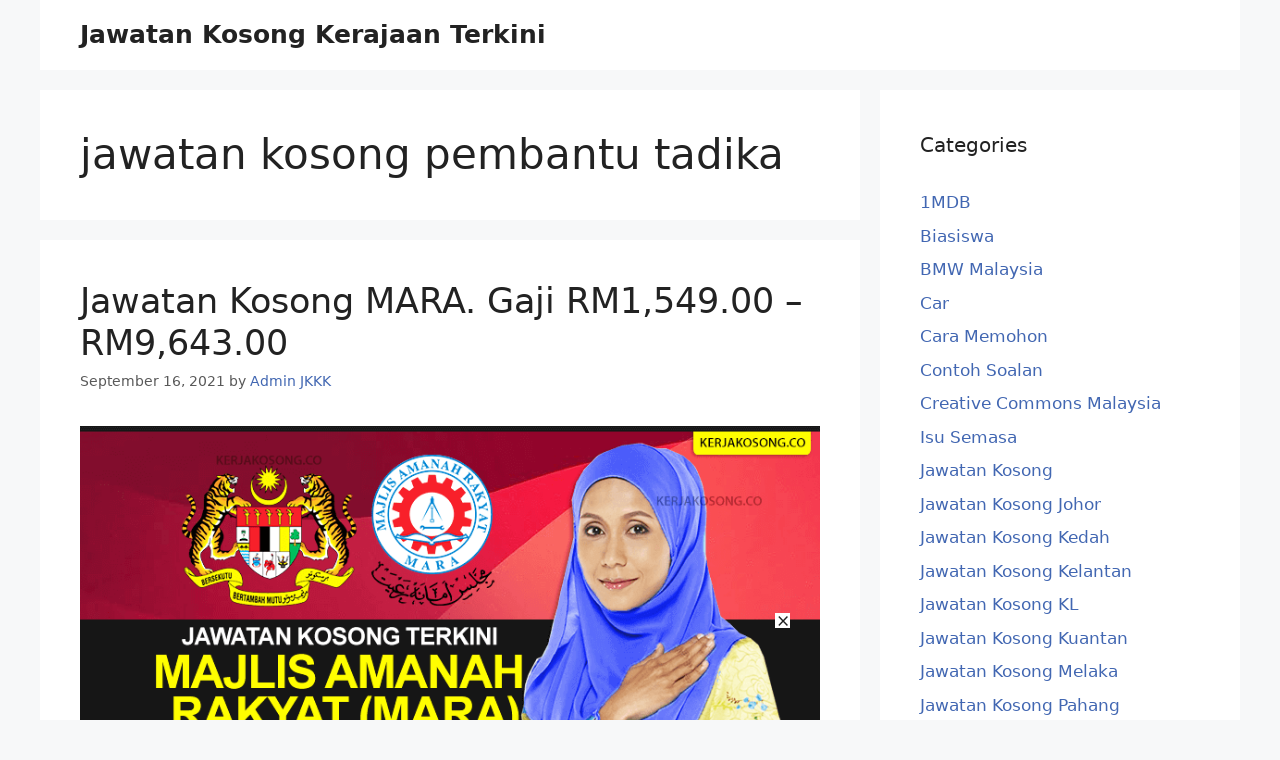

--- FILE ---
content_type: text/html; charset=UTF-8
request_url: https://www.kerjakosong.co/tag/jawatan-kosong-pembantu-tadika/
body_size: 14285
content:
<!DOCTYPE html>
<html lang="en-US">
<head>
	<meta charset="UTF-8">
	<title>jawatan kosong pembantu tadika &#8211; Jawatan Kosong Kerajaan Terkini</title>
<meta name='robots' content='max-image-preview:large' />
<meta property="og:type" content="website">
<meta property="og:title" content="Jawatan Kosong MARA. Gaji RM1,549.00 &#8211; RM9,643.00">
<meta property="og:site_name" content="Jawatan Kosong Kerajaan Terkini">
<meta property="og:description" content="Jawatan Kosong Mara 2021. Majlis Amanah Rakyat (MARA) kini membuka ambilan khas kepada rakyat Malaysia yang berkelayakan serta berkebolehan untuk">
<meta property="og:url" content="https://www.kerjakosong.co/tag/jawatan-kosong-pembantu-tadika">
<meta property="og:locale" content="en_US">
<meta property="og:image" content="https://www.kerjakosong.co/wp-content/uploads/2021/03/jawatan-kosong-mara-terkini-2021-april-1.png">
<meta property="og:image:height" content="418">
<meta property="og:image:width" content="800">
<meta name="twitter:card" content="summary">
<meta name="twitter:url" content="https://www.kerjakosong.co/tag/jawatan-kosong-pembantu-tadika">
<meta name="twitter:title" content="Jawatan Kosong MARA. Gaji RM1,549.00 &#8211; RM9,643.00">
<meta name="twitter:description" content="Jawatan Kosong Mara 2021. Majlis Amanah Rakyat (MARA) kini membuka ambilan khas kepada rakyat Malaysia yang berkelayakan serta berkebolehan untuk">
<meta name="twitter:image:src" content="https://www.kerjakosong.co/wp-content/uploads/2021/03/jawatan-kosong-mara-terkini-2021-april-1.png">
<meta name="twitter:image:width" content="800">
<meta name="twitter:image:height" content="418">
<meta name="twitter:site" content="http://twitter.com">
<meta name="viewport" content="width=device-width, initial-scale=1"><link rel='dns-prefetch' href='//www.googletagmanager.com' />
<link rel='dns-prefetch' href='//www.kerjakosong.co' />
<link rel='dns-prefetch' href='//kerjakosong.co' />
<link rel='dns-prefetch' href='//maps.googleapis.com' />
<link rel='dns-prefetch' href='//maps.gstatic.com' />
<link rel='dns-prefetch' href='//fonts.googleapis.com' />
<link rel='dns-prefetch' href='//fonts.gstatic.com' />
<link rel='dns-prefetch' href='//ajax.googleapis.com' />
<link rel='dns-prefetch' href='//apis.google.com' />
<link rel='dns-prefetch' href='//google-analytics.com' />
<link rel='dns-prefetch' href='//www.google-analytics.com' />
<link rel='dns-prefetch' href='//ssl.google-analytics.com' />
<link rel='dns-prefetch' href='//youtube.com' />
<link rel='dns-prefetch' href='//api.pinterest.com' />
<link rel='dns-prefetch' href='//cdnjs.cloudflare.com' />
<link rel='dns-prefetch' href='//pixel.wp.com' />
<link rel='dns-prefetch' href='//connect.facebook.net' />
<link rel='dns-prefetch' href='//platform.twitter.com' />
<link rel='dns-prefetch' href='//syndication.twitter.com' />
<link rel='dns-prefetch' href='//platform.instagram.com' />
<link rel='dns-prefetch' href='//disqus.com' />
<link rel='dns-prefetch' href='//sitename.disqus.com' />
<link rel='dns-prefetch' href='//s7.addthis.com' />
<link rel='dns-prefetch' href='//platform.linkedin.com' />
<link rel='dns-prefetch' href='//w.sharethis.com' />
<link rel='dns-prefetch' href='//s0.wp.com' />
<link rel='dns-prefetch' href='//s.gravatar.com' />
<link rel='dns-prefetch' href='//stats.wp.com' />
<link rel="alternate" type="application/rss+xml" title="Jawatan Kosong Kerajaan Terkini &raquo; Feed" href="https://www.kerjakosong.co/feed/" />
<link rel="alternate" type="application/rss+xml" title="Jawatan Kosong Kerajaan Terkini &raquo; Comments Feed" href="https://www.kerjakosong.co/comments/feed/" />
<link rel="alternate" type="application/rss+xml" title="Jawatan Kosong Kerajaan Terkini &raquo; jawatan kosong pembantu tadika Tag Feed" href="https://www.kerjakosong.co/tag/jawatan-kosong-pembantu-tadika/feed/" />
<script>
window._wpemojiSettings = {"baseUrl":"https:\/\/s.w.org\/images\/core\/emoji\/15.0.3\/72x72\/","ext":".png","svgUrl":"https:\/\/s.w.org\/images\/core\/emoji\/15.0.3\/svg\/","svgExt":".svg","source":{"concatemoji":"https:\/\/www.kerjakosong.co\/wp-includes\/js\/wp-emoji-release.min.js?ver=6.6.4"}};
/*! This file is auto-generated */
!function(i,n){var o,s,e;function c(e){try{var t={supportTests:e,timestamp:(new Date).valueOf()};sessionStorage.setItem(o,JSON.stringify(t))}catch(e){}}function p(e,t,n){e.clearRect(0,0,e.canvas.width,e.canvas.height),e.fillText(t,0,0);var t=new Uint32Array(e.getImageData(0,0,e.canvas.width,e.canvas.height).data),r=(e.clearRect(0,0,e.canvas.width,e.canvas.height),e.fillText(n,0,0),new Uint32Array(e.getImageData(0,0,e.canvas.width,e.canvas.height).data));return t.every(function(e,t){return e===r[t]})}function u(e,t,n){switch(t){case"flag":return n(e,"\ud83c\udff3\ufe0f\u200d\u26a7\ufe0f","\ud83c\udff3\ufe0f\u200b\u26a7\ufe0f")?!1:!n(e,"\ud83c\uddfa\ud83c\uddf3","\ud83c\uddfa\u200b\ud83c\uddf3")&&!n(e,"\ud83c\udff4\udb40\udc67\udb40\udc62\udb40\udc65\udb40\udc6e\udb40\udc67\udb40\udc7f","\ud83c\udff4\u200b\udb40\udc67\u200b\udb40\udc62\u200b\udb40\udc65\u200b\udb40\udc6e\u200b\udb40\udc67\u200b\udb40\udc7f");case"emoji":return!n(e,"\ud83d\udc26\u200d\u2b1b","\ud83d\udc26\u200b\u2b1b")}return!1}function f(e,t,n){var r="undefined"!=typeof WorkerGlobalScope&&self instanceof WorkerGlobalScope?new OffscreenCanvas(300,150):i.createElement("canvas"),a=r.getContext("2d",{willReadFrequently:!0}),o=(a.textBaseline="top",a.font="600 32px Arial",{});return e.forEach(function(e){o[e]=t(a,e,n)}),o}function t(e){var t=i.createElement("script");t.src=e,t.defer=!0,i.head.appendChild(t)}"undefined"!=typeof Promise&&(o="wpEmojiSettingsSupports",s=["flag","emoji"],n.supports={everything:!0,everythingExceptFlag:!0},e=new Promise(function(e){i.addEventListener("DOMContentLoaded",e,{once:!0})}),new Promise(function(t){var n=function(){try{var e=JSON.parse(sessionStorage.getItem(o));if("object"==typeof e&&"number"==typeof e.timestamp&&(new Date).valueOf()<e.timestamp+604800&&"object"==typeof e.supportTests)return e.supportTests}catch(e){}return null}();if(!n){if("undefined"!=typeof Worker&&"undefined"!=typeof OffscreenCanvas&&"undefined"!=typeof URL&&URL.createObjectURL&&"undefined"!=typeof Blob)try{var e="postMessage("+f.toString()+"("+[JSON.stringify(s),u.toString(),p.toString()].join(",")+"));",r=new Blob([e],{type:"text/javascript"}),a=new Worker(URL.createObjectURL(r),{name:"wpTestEmojiSupports"});return void(a.onmessage=function(e){c(n=e.data),a.terminate(),t(n)})}catch(e){}c(n=f(s,u,p))}t(n)}).then(function(e){for(var t in e)n.supports[t]=e[t],n.supports.everything=n.supports.everything&&n.supports[t],"flag"!==t&&(n.supports.everythingExceptFlag=n.supports.everythingExceptFlag&&n.supports[t]);n.supports.everythingExceptFlag=n.supports.everythingExceptFlag&&!n.supports.flag,n.DOMReady=!1,n.readyCallback=function(){n.DOMReady=!0}}).then(function(){return e}).then(function(){var e;n.supports.everything||(n.readyCallback(),(e=n.source||{}).concatemoji?t(e.concatemoji):e.wpemoji&&e.twemoji&&(t(e.twemoji),t(e.wpemoji)))}))}((window,document),window._wpemojiSettings);
</script>
<!-- kerjakosong.co is managing ads with Advanced Ads --><script id="kerja-ready">
			window.advanced_ads_ready=function(e,a){a=a||"complete";var d=function(e){return"interactive"===a?"loading"!==e:"complete"===e};d(document.readyState)?e():document.addEventListener("readystatechange",(function(a){d(a.target.readyState)&&e()}),{once:"interactive"===a})},window.advanced_ads_ready_queue=window.advanced_ads_ready_queue||[];		</script>
		
<link rel='stylesheet' id='truepush-admin-menu-styles-css' href='https://www.kerjakosong.co/wp-content/plugins/truepush-free-web-push-notifications/views/css/truepush-menu-styles.css?ver=1.0.7' media='all' />
<style id='wp-emoji-styles-inline-css'>

	img.wp-smiley, img.emoji {
		display: inline !important;
		border: none !important;
		box-shadow: none !important;
		height: 1em !important;
		width: 1em !important;
		margin: 0 0.07em !important;
		vertical-align: -0.1em !important;
		background: none !important;
		padding: 0 !important;
	}
</style>
<link rel='stylesheet' id='wp-block-library-css' href='https://www.kerjakosong.co/wp-includes/css/dist/block-library/style.min.css?ver=6.6.4' media='all' />
<style id='classic-theme-styles-inline-css'>
/*! This file is auto-generated */
.wp-block-button__link{color:#fff;background-color:#32373c;border-radius:9999px;box-shadow:none;text-decoration:none;padding:calc(.667em + 2px) calc(1.333em + 2px);font-size:1.125em}.wp-block-file__button{background:#32373c;color:#fff;text-decoration:none}
</style>
<style id='global-styles-inline-css'>
:root{--wp--preset--aspect-ratio--square: 1;--wp--preset--aspect-ratio--4-3: 4/3;--wp--preset--aspect-ratio--3-4: 3/4;--wp--preset--aspect-ratio--3-2: 3/2;--wp--preset--aspect-ratio--2-3: 2/3;--wp--preset--aspect-ratio--16-9: 16/9;--wp--preset--aspect-ratio--9-16: 9/16;--wp--preset--color--black: #000000;--wp--preset--color--cyan-bluish-gray: #abb8c3;--wp--preset--color--white: #ffffff;--wp--preset--color--pale-pink: #f78da7;--wp--preset--color--vivid-red: #cf2e2e;--wp--preset--color--luminous-vivid-orange: #ff6900;--wp--preset--color--luminous-vivid-amber: #fcb900;--wp--preset--color--light-green-cyan: #7bdcb5;--wp--preset--color--vivid-green-cyan: #00d084;--wp--preset--color--pale-cyan-blue: #8ed1fc;--wp--preset--color--vivid-cyan-blue: #0693e3;--wp--preset--color--vivid-purple: #9b51e0;--wp--preset--color--contrast: var(--contrast);--wp--preset--color--contrast-2: var(--contrast-2);--wp--preset--color--contrast-3: var(--contrast-3);--wp--preset--color--base: var(--base);--wp--preset--color--base-2: var(--base-2);--wp--preset--color--base-3: var(--base-3);--wp--preset--color--accent: var(--accent);--wp--preset--gradient--vivid-cyan-blue-to-vivid-purple: linear-gradient(135deg,rgba(6,147,227,1) 0%,rgb(155,81,224) 100%);--wp--preset--gradient--light-green-cyan-to-vivid-green-cyan: linear-gradient(135deg,rgb(122,220,180) 0%,rgb(0,208,130) 100%);--wp--preset--gradient--luminous-vivid-amber-to-luminous-vivid-orange: linear-gradient(135deg,rgba(252,185,0,1) 0%,rgba(255,105,0,1) 100%);--wp--preset--gradient--luminous-vivid-orange-to-vivid-red: linear-gradient(135deg,rgba(255,105,0,1) 0%,rgb(207,46,46) 100%);--wp--preset--gradient--very-light-gray-to-cyan-bluish-gray: linear-gradient(135deg,rgb(238,238,238) 0%,rgb(169,184,195) 100%);--wp--preset--gradient--cool-to-warm-spectrum: linear-gradient(135deg,rgb(74,234,220) 0%,rgb(151,120,209) 20%,rgb(207,42,186) 40%,rgb(238,44,130) 60%,rgb(251,105,98) 80%,rgb(254,248,76) 100%);--wp--preset--gradient--blush-light-purple: linear-gradient(135deg,rgb(255,206,236) 0%,rgb(152,150,240) 100%);--wp--preset--gradient--blush-bordeaux: linear-gradient(135deg,rgb(254,205,165) 0%,rgb(254,45,45) 50%,rgb(107,0,62) 100%);--wp--preset--gradient--luminous-dusk: linear-gradient(135deg,rgb(255,203,112) 0%,rgb(199,81,192) 50%,rgb(65,88,208) 100%);--wp--preset--gradient--pale-ocean: linear-gradient(135deg,rgb(255,245,203) 0%,rgb(182,227,212) 50%,rgb(51,167,181) 100%);--wp--preset--gradient--electric-grass: linear-gradient(135deg,rgb(202,248,128) 0%,rgb(113,206,126) 100%);--wp--preset--gradient--midnight: linear-gradient(135deg,rgb(2,3,129) 0%,rgb(40,116,252) 100%);--wp--preset--font-size--small: 13px;--wp--preset--font-size--medium: 20px;--wp--preset--font-size--large: 36px;--wp--preset--font-size--x-large: 42px;--wp--preset--spacing--20: 0.44rem;--wp--preset--spacing--30: 0.67rem;--wp--preset--spacing--40: 1rem;--wp--preset--spacing--50: 1.5rem;--wp--preset--spacing--60: 2.25rem;--wp--preset--spacing--70: 3.38rem;--wp--preset--spacing--80: 5.06rem;--wp--preset--shadow--natural: 6px 6px 9px rgba(0, 0, 0, 0.2);--wp--preset--shadow--deep: 12px 12px 50px rgba(0, 0, 0, 0.4);--wp--preset--shadow--sharp: 6px 6px 0px rgba(0, 0, 0, 0.2);--wp--preset--shadow--outlined: 6px 6px 0px -3px rgba(255, 255, 255, 1), 6px 6px rgba(0, 0, 0, 1);--wp--preset--shadow--crisp: 6px 6px 0px rgba(0, 0, 0, 1);}:where(.is-layout-flex){gap: 0.5em;}:where(.is-layout-grid){gap: 0.5em;}body .is-layout-flex{display: flex;}.is-layout-flex{flex-wrap: wrap;align-items: center;}.is-layout-flex > :is(*, div){margin: 0;}body .is-layout-grid{display: grid;}.is-layout-grid > :is(*, div){margin: 0;}:where(.wp-block-columns.is-layout-flex){gap: 2em;}:where(.wp-block-columns.is-layout-grid){gap: 2em;}:where(.wp-block-post-template.is-layout-flex){gap: 1.25em;}:where(.wp-block-post-template.is-layout-grid){gap: 1.25em;}.has-black-color{color: var(--wp--preset--color--black) !important;}.has-cyan-bluish-gray-color{color: var(--wp--preset--color--cyan-bluish-gray) !important;}.has-white-color{color: var(--wp--preset--color--white) !important;}.has-pale-pink-color{color: var(--wp--preset--color--pale-pink) !important;}.has-vivid-red-color{color: var(--wp--preset--color--vivid-red) !important;}.has-luminous-vivid-orange-color{color: var(--wp--preset--color--luminous-vivid-orange) !important;}.has-luminous-vivid-amber-color{color: var(--wp--preset--color--luminous-vivid-amber) !important;}.has-light-green-cyan-color{color: var(--wp--preset--color--light-green-cyan) !important;}.has-vivid-green-cyan-color{color: var(--wp--preset--color--vivid-green-cyan) !important;}.has-pale-cyan-blue-color{color: var(--wp--preset--color--pale-cyan-blue) !important;}.has-vivid-cyan-blue-color{color: var(--wp--preset--color--vivid-cyan-blue) !important;}.has-vivid-purple-color{color: var(--wp--preset--color--vivid-purple) !important;}.has-black-background-color{background-color: var(--wp--preset--color--black) !important;}.has-cyan-bluish-gray-background-color{background-color: var(--wp--preset--color--cyan-bluish-gray) !important;}.has-white-background-color{background-color: var(--wp--preset--color--white) !important;}.has-pale-pink-background-color{background-color: var(--wp--preset--color--pale-pink) !important;}.has-vivid-red-background-color{background-color: var(--wp--preset--color--vivid-red) !important;}.has-luminous-vivid-orange-background-color{background-color: var(--wp--preset--color--luminous-vivid-orange) !important;}.has-luminous-vivid-amber-background-color{background-color: var(--wp--preset--color--luminous-vivid-amber) !important;}.has-light-green-cyan-background-color{background-color: var(--wp--preset--color--light-green-cyan) !important;}.has-vivid-green-cyan-background-color{background-color: var(--wp--preset--color--vivid-green-cyan) !important;}.has-pale-cyan-blue-background-color{background-color: var(--wp--preset--color--pale-cyan-blue) !important;}.has-vivid-cyan-blue-background-color{background-color: var(--wp--preset--color--vivid-cyan-blue) !important;}.has-vivid-purple-background-color{background-color: var(--wp--preset--color--vivid-purple) !important;}.has-black-border-color{border-color: var(--wp--preset--color--black) !important;}.has-cyan-bluish-gray-border-color{border-color: var(--wp--preset--color--cyan-bluish-gray) !important;}.has-white-border-color{border-color: var(--wp--preset--color--white) !important;}.has-pale-pink-border-color{border-color: var(--wp--preset--color--pale-pink) !important;}.has-vivid-red-border-color{border-color: var(--wp--preset--color--vivid-red) !important;}.has-luminous-vivid-orange-border-color{border-color: var(--wp--preset--color--luminous-vivid-orange) !important;}.has-luminous-vivid-amber-border-color{border-color: var(--wp--preset--color--luminous-vivid-amber) !important;}.has-light-green-cyan-border-color{border-color: var(--wp--preset--color--light-green-cyan) !important;}.has-vivid-green-cyan-border-color{border-color: var(--wp--preset--color--vivid-green-cyan) !important;}.has-pale-cyan-blue-border-color{border-color: var(--wp--preset--color--pale-cyan-blue) !important;}.has-vivid-cyan-blue-border-color{border-color: var(--wp--preset--color--vivid-cyan-blue) !important;}.has-vivid-purple-border-color{border-color: var(--wp--preset--color--vivid-purple) !important;}.has-vivid-cyan-blue-to-vivid-purple-gradient-background{background: var(--wp--preset--gradient--vivid-cyan-blue-to-vivid-purple) !important;}.has-light-green-cyan-to-vivid-green-cyan-gradient-background{background: var(--wp--preset--gradient--light-green-cyan-to-vivid-green-cyan) !important;}.has-luminous-vivid-amber-to-luminous-vivid-orange-gradient-background{background: var(--wp--preset--gradient--luminous-vivid-amber-to-luminous-vivid-orange) !important;}.has-luminous-vivid-orange-to-vivid-red-gradient-background{background: var(--wp--preset--gradient--luminous-vivid-orange-to-vivid-red) !important;}.has-very-light-gray-to-cyan-bluish-gray-gradient-background{background: var(--wp--preset--gradient--very-light-gray-to-cyan-bluish-gray) !important;}.has-cool-to-warm-spectrum-gradient-background{background: var(--wp--preset--gradient--cool-to-warm-spectrum) !important;}.has-blush-light-purple-gradient-background{background: var(--wp--preset--gradient--blush-light-purple) !important;}.has-blush-bordeaux-gradient-background{background: var(--wp--preset--gradient--blush-bordeaux) !important;}.has-luminous-dusk-gradient-background{background: var(--wp--preset--gradient--luminous-dusk) !important;}.has-pale-ocean-gradient-background{background: var(--wp--preset--gradient--pale-ocean) !important;}.has-electric-grass-gradient-background{background: var(--wp--preset--gradient--electric-grass) !important;}.has-midnight-gradient-background{background: var(--wp--preset--gradient--midnight) !important;}.has-small-font-size{font-size: var(--wp--preset--font-size--small) !important;}.has-medium-font-size{font-size: var(--wp--preset--font-size--medium) !important;}.has-large-font-size{font-size: var(--wp--preset--font-size--large) !important;}.has-x-large-font-size{font-size: var(--wp--preset--font-size--x-large) !important;}
:where(.wp-block-post-template.is-layout-flex){gap: 1.25em;}:where(.wp-block-post-template.is-layout-grid){gap: 1.25em;}
:where(.wp-block-columns.is-layout-flex){gap: 2em;}:where(.wp-block-columns.is-layout-grid){gap: 2em;}
:root :where(.wp-block-pullquote){font-size: 1.5em;line-height: 1.6;}
</style>
<link rel='stylesheet' id='generate-style-css' href='https://www.kerjakosong.co/wp-content/themes/generatepress/assets/css/main.min.css?ver=3.6.1' media='all' />
<style id='generate-style-inline-css'>
body{background-color:#f7f8f9;color:#222222;}a{color:#1e73be;}a:hover, a:focus, a:active{color:#000000;}.wp-block-group__inner-container{max-width:1200px;margin-left:auto;margin-right:auto;}.dropdown-click .main-navigation ul ul{display:none;visibility:hidden;}.dropdown-click .main-navigation ul ul ul.toggled-on{left:0;top:auto;position:relative;box-shadow:none;border-bottom:1px solid rgba(0,0,0,0.05);}.dropdown-click .main-navigation ul ul li:last-child > ul.toggled-on{border-bottom:0;}.dropdown-click .main-navigation ul.toggled-on, .dropdown-click .main-navigation ul li.sfHover > ul.toggled-on{display:block;left:auto;right:auto;opacity:1;visibility:visible;pointer-events:auto;height:auto;overflow:visible;float:none;}.dropdown-click .main-navigation.sub-menu-left .sub-menu.toggled-on, .dropdown-click .main-navigation.sub-menu-left ul li.sfHover > ul.toggled-on{right:0;}.dropdown-click nav ul ul ul{background-color:transparent;}.dropdown-click .widget-area .main-navigation ul ul{top:auto;position:absolute;float:none;width:100%;left:-99999px;}.dropdown-click .widget-area .main-navigation ul ul.toggled-on{position:relative;left:0;right:0;}.dropdown-click .widget-area.sidebar .main-navigation ul li.sfHover ul, .dropdown-click .widget-area.sidebar .main-navigation ul li:hover ul{right:0;left:0;}.dropdown-click .sfHover > a > .dropdown-menu-toggle > .gp-icon svg{transform:rotate(180deg);}.menu-item-has-children  .dropdown-menu-toggle[role="presentation"]{pointer-events:none;}:root{--contrast:#222222;--contrast-2:#575760;--contrast-3:#b2b2be;--base:#f0f0f0;--base-2:#f7f8f9;--base-3:#ffffff;--accent:#1e73be;}:root .has-contrast-color{color:var(--contrast);}:root .has-contrast-background-color{background-color:var(--contrast);}:root .has-contrast-2-color{color:var(--contrast-2);}:root .has-contrast-2-background-color{background-color:var(--contrast-2);}:root .has-contrast-3-color{color:var(--contrast-3);}:root .has-contrast-3-background-color{background-color:var(--contrast-3);}:root .has-base-color{color:var(--base);}:root .has-base-background-color{background-color:var(--base);}:root .has-base-2-color{color:var(--base-2);}:root .has-base-2-background-color{background-color:var(--base-2);}:root .has-base-3-color{color:var(--base-3);}:root .has-base-3-background-color{background-color:var(--base-3);}:root .has-accent-color{color:var(--accent);}:root .has-accent-background-color{background-color:var(--accent);}body, button, input, select, textarea{font-family:-apple-system, system-ui, BlinkMacSystemFont, "Segoe UI", Helvetica, Arial, sans-serif, "Apple Color Emoji", "Segoe UI Emoji", "Segoe UI Symbol";}body{line-height:1.5;}.entry-content > [class*="wp-block-"]:not(:last-child):not(.wp-block-heading){margin-bottom:1.5em;}.main-navigation .main-nav ul ul li a{font-size:14px;}.sidebar .widget, .footer-widgets .widget{font-size:17px;}@media (max-width:768px){h1{font-size:31px;}h2{font-size:27px;}h3{font-size:24px;}h4{font-size:22px;}h5{font-size:19px;}}.top-bar{background-color:#636363;color:#ffffff;}.top-bar a{color:#ffffff;}.top-bar a:hover{color:#303030;}.site-header{background-color:#ffffff;}.main-title a,.main-title a:hover{color:#222222;}.site-description{color:#757575;}.mobile-menu-control-wrapper .menu-toggle,.mobile-menu-control-wrapper .menu-toggle:hover,.mobile-menu-control-wrapper .menu-toggle:focus,.has-inline-mobile-toggle #site-navigation.toggled{background-color:rgba(0, 0, 0, 0.02);}.main-navigation,.main-navigation ul ul{background-color:#ffffff;}.main-navigation .main-nav ul li a, .main-navigation .menu-toggle, .main-navigation .menu-bar-items{color:#515151;}.main-navigation .main-nav ul li:not([class*="current-menu-"]):hover > a, .main-navigation .main-nav ul li:not([class*="current-menu-"]):focus > a, .main-navigation .main-nav ul li.sfHover:not([class*="current-menu-"]) > a, .main-navigation .menu-bar-item:hover > a, .main-navigation .menu-bar-item.sfHover > a{color:#7a8896;background-color:#ffffff;}button.menu-toggle:hover,button.menu-toggle:focus{color:#515151;}.main-navigation .main-nav ul li[class*="current-menu-"] > a{color:#7a8896;background-color:#ffffff;}.navigation-search input[type="search"],.navigation-search input[type="search"]:active, .navigation-search input[type="search"]:focus, .main-navigation .main-nav ul li.search-item.active > a, .main-navigation .menu-bar-items .search-item.active > a{color:#7a8896;background-color:#ffffff;}.main-navigation ul ul{background-color:#eaeaea;}.main-navigation .main-nav ul ul li a{color:#515151;}.main-navigation .main-nav ul ul li:not([class*="current-menu-"]):hover > a,.main-navigation .main-nav ul ul li:not([class*="current-menu-"]):focus > a, .main-navigation .main-nav ul ul li.sfHover:not([class*="current-menu-"]) > a{color:#7a8896;background-color:#eaeaea;}.main-navigation .main-nav ul ul li[class*="current-menu-"] > a{color:#7a8896;background-color:#eaeaea;}.separate-containers .inside-article, .separate-containers .comments-area, .separate-containers .page-header, .one-container .container, .separate-containers .paging-navigation, .inside-page-header{background-color:#ffffff;}.entry-title a{color:#222222;}.entry-title a:hover{color:#55555e;}.entry-meta{color:#595959;}.sidebar .widget{background-color:#ffffff;}.footer-widgets{background-color:#ffffff;}.footer-widgets .widget-title{color:#000000;}.site-info{color:#ffffff;background-color:#55555e;}.site-info a{color:#ffffff;}.site-info a:hover{color:#d3d3d3;}.footer-bar .widget_nav_menu .current-menu-item a{color:#d3d3d3;}input[type="text"],input[type="email"],input[type="url"],input[type="password"],input[type="search"],input[type="tel"],input[type="number"],textarea,select{color:#666666;background-color:#fafafa;border-color:#cccccc;}input[type="text"]:focus,input[type="email"]:focus,input[type="url"]:focus,input[type="password"]:focus,input[type="search"]:focus,input[type="tel"]:focus,input[type="number"]:focus,textarea:focus,select:focus{color:#666666;background-color:#ffffff;border-color:#bfbfbf;}button,html input[type="button"],input[type="reset"],input[type="submit"],a.button,a.wp-block-button__link:not(.has-background){color:#ffffff;background-color:#55555e;}button:hover,html input[type="button"]:hover,input[type="reset"]:hover,input[type="submit"]:hover,a.button:hover,button:focus,html input[type="button"]:focus,input[type="reset"]:focus,input[type="submit"]:focus,a.button:focus,a.wp-block-button__link:not(.has-background):active,a.wp-block-button__link:not(.has-background):focus,a.wp-block-button__link:not(.has-background):hover{color:#ffffff;background-color:#3f4047;}a.generate-back-to-top{background-color:rgba( 0,0,0,0.4 );color:#ffffff;}a.generate-back-to-top:hover,a.generate-back-to-top:focus{background-color:rgba( 0,0,0,0.6 );color:#ffffff;}:root{--gp-search-modal-bg-color:var(--base-3);--gp-search-modal-text-color:var(--contrast);--gp-search-modal-overlay-bg-color:rgba(0,0,0,0.2);}@media (max-width:768px){.main-navigation .menu-bar-item:hover > a, .main-navigation .menu-bar-item.sfHover > a{background:none;color:#515151;}}.nav-below-header .main-navigation .inside-navigation.grid-container, .nav-above-header .main-navigation .inside-navigation.grid-container{padding:0px 20px 0px 20px;}.site-main .wp-block-group__inner-container{padding:40px;}.separate-containers .paging-navigation{padding-top:20px;padding-bottom:20px;}.entry-content .alignwide, body:not(.no-sidebar) .entry-content .alignfull{margin-left:-40px;width:calc(100% + 80px);max-width:calc(100% + 80px);}.rtl .menu-item-has-children .dropdown-menu-toggle{padding-left:20px;}.rtl .main-navigation .main-nav ul li.menu-item-has-children > a{padding-right:20px;}@media (max-width:768px){.separate-containers .inside-article, .separate-containers .comments-area, .separate-containers .page-header, .separate-containers .paging-navigation, .one-container .site-content, .inside-page-header{padding:30px;}.site-main .wp-block-group__inner-container{padding:30px;}.inside-top-bar{padding-right:30px;padding-left:30px;}.inside-header{padding-right:30px;padding-left:30px;}.widget-area .widget{padding-top:30px;padding-right:30px;padding-bottom:30px;padding-left:30px;}.footer-widgets-container{padding-top:30px;padding-right:30px;padding-bottom:30px;padding-left:30px;}.inside-site-info{padding-right:30px;padding-left:30px;}.entry-content .alignwide, body:not(.no-sidebar) .entry-content .alignfull{margin-left:-30px;width:calc(100% + 60px);max-width:calc(100% + 60px);}.one-container .site-main .paging-navigation{margin-bottom:20px;}}/* End cached CSS */.is-right-sidebar{width:30%;}.is-left-sidebar{width:30%;}.site-content .content-area{width:70%;}@media (max-width:768px){.main-navigation .menu-toggle,.sidebar-nav-mobile:not(#sticky-placeholder){display:block;}.main-navigation ul,.gen-sidebar-nav,.main-navigation:not(.slideout-navigation):not(.toggled) .main-nav > ul,.has-inline-mobile-toggle #site-navigation .inside-navigation > *:not(.navigation-search):not(.main-nav){display:none;}.nav-align-right .inside-navigation,.nav-align-center .inside-navigation{justify-content:space-between;}}
</style>
<link rel='stylesheet' id='jnews-pay-writer-icon-css' href='https://www.kerjakosong.co/wp-content/plugins/jnews-pay-writer/assets/css/icon.css?ver=11.0.0' media='all' />
<link rel='stylesheet' id='jnews-pay-writer-css' href='https://www.kerjakosong.co/wp-content/plugins/jnews-pay-writer/assets/css/frontend.css?ver=11.0.0' media='all' />
<link rel='stylesheet' id='jnews-pay-writer-darkmode-css' href='https://www.kerjakosong.co/wp-content/plugins/jnews-pay-writer/assets/css/darkmode.css?ver=11.0.0' media='all' />
<script src="https://www.kerjakosong.co/wp-includes/js/jquery/jquery.min.js?ver=3.7.1" id="jquery-core-js"></script>
<script src="https://www.kerjakosong.co/wp-includes/js/jquery/jquery-migrate.min.js?ver=3.4.1" id="jquery-migrate-js"></script>
<script id="advanced-ads-advanced-js-js-extra">
var advads_options = {"blog_id":"1","privacy":{"enabled":false,"state":"not_needed"}};
</script>
<script src="https://www.kerjakosong.co/wp-content/plugins/advanced-ads/public/assets/js/advanced.min.js?ver=1.46.0" id="advanced-ads-advanced-js-js"></script>

<!-- Google Analytics snippet added by Site Kit -->
<script src="https://www.googletagmanager.com/gtag/js?id=GT-NNZGJJ7" id="google_gtagjs-js" async></script>
<script id="google_gtagjs-js-after">
window.dataLayer = window.dataLayer || [];function gtag(){dataLayer.push(arguments);}
gtag('set', 'linker', {"domains":["www.kerjakosong.co"]} );
gtag("js", new Date());
gtag("set", "developer_id.dZTNiMT", true);
gtag("config", "GT-NNZGJJ7");
</script>

<!-- End Google Analytics snippet added by Site Kit -->
<link rel="https://api.w.org/" href="https://www.kerjakosong.co/wp-json/" /><link rel="alternate" title="JSON" type="application/json" href="https://www.kerjakosong.co/wp-json/wp/v2/tags/95" /><link rel="EditURI" type="application/rsd+xml" title="RSD" href="https://www.kerjakosong.co/xmlrpc.php?rsd" />
<meta name="generator" content="WordPress 6.6.4" />
<meta name="generator" content="Site Kit by Google 1.110.0" /><script type="text/javascript">
		var advadsCfpQueue = [];
		var advadsCfpAd = function( adID ){
			if ( 'undefined' == typeof advadsProCfp ) { advadsCfpQueue.push( adID ) } else { advadsProCfp.addElement( adID ) }
		};
		</script>
		    
    <script type="application/javascript" src='https://sdki.truepush.com/sdk/v2.0.4/app.js' async></script>
    <script>
    var truepush = window.Truepush || [];
        truepush.push( function() {
        truepush.Init({
            id : "6523a7bace463f9642533bcc",
fromWordpress : true,
local : false,
wordpresspath : "https://www.kerjakosong.co/wp-content/plugins/truepush-free-web-push-notifications/",
        },function(error){
          if(error) console.error(error);
        })
    });
    </script>
<script  async src="https://pagead2.googlesyndication.com/pagead/js/adsbygoogle.js?client=ca-pub-0277999766697937" crossorigin="anonymous"></script><script type='application/ld+json'>{"@context":"http:\/\/schema.org","@type":"Organization","@id":"https:\/\/www.kerjakosong.co\/#organization","url":"https:\/\/www.kerjakosong.co\/","name":"","logo":{"@type":"ImageObject","url":""},"sameAs":[]}</script>
<script type='application/ld+json'>{"@context":"http:\/\/schema.org","@type":"WebSite","@id":"https:\/\/www.kerjakosong.co\/#website","url":"https:\/\/www.kerjakosong.co\/","name":"","potentialAction":{"@type":"SearchAction","target":"https:\/\/www.kerjakosong.co\/?s={search_term_string}","query-input":"required name=search_term_string"}}</script>
<link rel="icon" href="https://www.kerjakosong.co/wp-content/uploads/2020/01/kerjakosong-co-favicon-152x152-1-75x75.png" sizes="32x32" />
<link rel="icon" href="https://www.kerjakosong.co/wp-content/uploads/2020/01/kerjakosong-co-favicon-152x152-1.png" sizes="192x192" />
<link rel="apple-touch-icon" href="https://www.kerjakosong.co/wp-content/uploads/2020/01/kerjakosong-co-favicon-152x152-1.png" />
<meta name="msapplication-TileImage" content="https://www.kerjakosong.co/wp-content/uploads/2020/01/kerjakosong-co-favicon-152x152-1.png" />
<style id="jeg_dynamic_css" type="text/css" data-type="jeg_custom-css">body { --j-accent-color : #4267b2; --j-alt-color : #4267b2; } a, .jeg_menu_style_5>li>a:hover, .jeg_menu_style_5>li.sfHover>a, .jeg_menu_style_5>li.current-menu-item>a, .jeg_menu_style_5>li.current-menu-ancestor>a, .jeg_navbar .jeg_menu:not(.jeg_main_menu)>li>a:hover, .jeg_midbar .jeg_menu:not(.jeg_main_menu)>li>a:hover, .jeg_side_tabs li.active, .jeg_block_heading_5 strong, .jeg_block_heading_6 strong, .jeg_block_heading_7 strong, .jeg_block_heading_8 strong, .jeg_subcat_list li a:hover, .jeg_subcat_list li button:hover, .jeg_pl_lg_7 .jeg_thumb .jeg_post_category a, .jeg_pl_xs_2:before, .jeg_pl_xs_4 .jeg_postblock_content:before, .jeg_postblock .jeg_post_title a:hover, .jeg_hero_style_6 .jeg_post_title a:hover, .jeg_sidefeed .jeg_pl_xs_3 .jeg_post_title a:hover, .widget_jnews_popular .jeg_post_title a:hover, .jeg_meta_author a, .widget_archive li a:hover, .widget_pages li a:hover, .widget_meta li a:hover, .widget_recent_entries li a:hover, .widget_rss li a:hover, .widget_rss cite, .widget_categories li a:hover, .widget_categories li.current-cat>a, #breadcrumbs a:hover, .jeg_share_count .counts, .commentlist .bypostauthor>.comment-body>.comment-author>.fn, span.required, .jeg_review_title, .bestprice .price, .authorlink a:hover, .jeg_vertical_playlist .jeg_video_playlist_play_icon, .jeg_vertical_playlist .jeg_video_playlist_item.active .jeg_video_playlist_thumbnail:before, .jeg_horizontal_playlist .jeg_video_playlist_play, .woocommerce li.product .pricegroup .button, .widget_display_forums li a:hover, .widget_display_topics li:before, .widget_display_replies li:before, .widget_display_views li:before, .bbp-breadcrumb a:hover, .jeg_mobile_menu li.sfHover>a, .jeg_mobile_menu li a:hover, .split-template-6 .pagenum, .jeg_mobile_menu_style_5>li>a:hover, .jeg_mobile_menu_style_5>li.sfHover>a, .jeg_mobile_menu_style_5>li.current-menu-item>a, .jeg_mobile_menu_style_5>li.current-menu-ancestor>a { color : #4267b2; } .jeg_menu_style_1>li>a:before, .jeg_menu_style_2>li>a:before, .jeg_menu_style_3>li>a:before, .jeg_side_toggle, .jeg_slide_caption .jeg_post_category a, .jeg_slider_type_1_wrapper .tns-controls button.tns-next, .jeg_block_heading_1 .jeg_block_title span, .jeg_block_heading_2 .jeg_block_title span, .jeg_block_heading_3, .jeg_block_heading_4 .jeg_block_title span, .jeg_block_heading_6:after, .jeg_pl_lg_box .jeg_post_category a, .jeg_pl_md_box .jeg_post_category a, .jeg_readmore:hover, .jeg_thumb .jeg_post_category a, .jeg_block_loadmore a:hover, .jeg_postblock.alt .jeg_block_loadmore a:hover, .jeg_block_loadmore a.active, .jeg_postblock_carousel_2 .jeg_post_category a, .jeg_heroblock .jeg_post_category a, .jeg_pagenav_1 .page_number.active, .jeg_pagenav_1 .page_number.active:hover, input[type="submit"], .btn, .button, .widget_tag_cloud a:hover, .popularpost_item:hover .jeg_post_title a:before, .jeg_splitpost_4 .page_nav, .jeg_splitpost_5 .page_nav, .jeg_post_via a:hover, .jeg_post_source a:hover, .jeg_post_tags a:hover, .comment-reply-title small a:before, .comment-reply-title small a:after, .jeg_storelist .productlink, .authorlink li.active a:before, .jeg_footer.dark .socials_widget:not(.nobg) a:hover .fa, div.jeg_breakingnews_title, .jeg_overlay_slider_bottom_wrapper .tns-controls button, .jeg_overlay_slider_bottom_wrapper .tns-controls button:hover, .jeg_vertical_playlist .jeg_video_playlist_current, .woocommerce span.onsale, .woocommerce #respond input#submit:hover, .woocommerce a.button:hover, .woocommerce button.button:hover, .woocommerce input.button:hover, .woocommerce #respond input#submit.alt, .woocommerce a.button.alt, .woocommerce button.button.alt, .woocommerce input.button.alt, .jeg_popup_post .caption, .jeg_footer.dark input[type="submit"], .jeg_footer.dark .btn, .jeg_footer.dark .button, .footer_widget.widget_tag_cloud a:hover, .jeg_inner_content .content-inner .jeg_post_category a:hover, #buddypress .standard-form button, #buddypress a.button, #buddypress input[type="submit"], #buddypress input[type="button"], #buddypress input[type="reset"], #buddypress ul.button-nav li a, #buddypress .generic-button a, #buddypress .generic-button button, #buddypress .comment-reply-link, #buddypress a.bp-title-button, #buddypress.buddypress-wrap .members-list li .user-update .activity-read-more a, div#buddypress .standard-form button:hover, div#buddypress a.button:hover, div#buddypress input[type="submit"]:hover, div#buddypress input[type="button"]:hover, div#buddypress input[type="reset"]:hover, div#buddypress ul.button-nav li a:hover, div#buddypress .generic-button a:hover, div#buddypress .generic-button button:hover, div#buddypress .comment-reply-link:hover, div#buddypress a.bp-title-button:hover, div#buddypress.buddypress-wrap .members-list li .user-update .activity-read-more a:hover, #buddypress #item-nav .item-list-tabs ul li a:before, .jeg_inner_content .jeg_meta_container .follow-wrapper a { background-color : #4267b2; } .jeg_block_heading_7 .jeg_block_title span, .jeg_readmore:hover, .jeg_block_loadmore a:hover, .jeg_block_loadmore a.active, .jeg_pagenav_1 .page_number.active, .jeg_pagenav_1 .page_number.active:hover, .jeg_pagenav_3 .page_number:hover, .jeg_prevnext_post a:hover h3, .jeg_overlay_slider .jeg_post_category, .jeg_sidefeed .jeg_post.active, .jeg_vertical_playlist.jeg_vertical_playlist .jeg_video_playlist_item.active .jeg_video_playlist_thumbnail img, .jeg_horizontal_playlist .jeg_video_playlist_item.active { border-color : #4267b2; } .jeg_tabpost_nav li.active, .woocommerce div.product .woocommerce-tabs ul.tabs li.active, .jeg_mobile_menu_style_1>li.current-menu-item a, .jeg_mobile_menu_style_1>li.current-menu-ancestor a, .jeg_mobile_menu_style_2>li.current-menu-item::after, .jeg_mobile_menu_style_2>li.current-menu-ancestor::after, .jeg_mobile_menu_style_3>li.current-menu-item::before, .jeg_mobile_menu_style_3>li.current-menu-ancestor::before { border-bottom-color : #4267b2; } .jeg_post_meta .fa, .jeg_post_meta .jpwt-icon, .entry-header .jeg_post_meta .fa, .jeg_review_stars, .jeg_price_review_list { color : #4267b2; } .jeg_share_button.share-float.share-monocrhome a { background-color : #4267b2; } .jeg_topbar .jeg_nav_row, .jeg_topbar .jeg_search_no_expand .jeg_search_input { line-height : 20px; } .jeg_topbar .jeg_nav_row, .jeg_topbar .jeg_nav_icon { height : 20px; } .jeg_midbar { height : 134px; } .jeg_header .jeg_bottombar.jeg_navbar,.jeg_bottombar .jeg_nav_icon { height : 30px; } .jeg_header .jeg_bottombar.jeg_navbar, .jeg_header .jeg_bottombar .jeg_main_menu:not(.jeg_menu_style_1) > li > a, .jeg_header .jeg_bottombar .jeg_menu_style_1 > li, .jeg_header .jeg_bottombar .jeg_menu:not(.jeg_main_menu) > li > a { line-height : 30px; } .jeg_header .jeg_navbar_menuborder .jeg_main_menu > li:not(:last-child), .jeg_header .jeg_navbar_menuborder .jeg_nav_item, .jeg_navbar_boxed .jeg_nav_row, .jeg_header .jeg_navbar_menuborder:not(.jeg_navbar_boxed) .jeg_nav_left .jeg_nav_item:first-child { border-color : #515151; } .jeg_mobile_midbar, .jeg_mobile_midbar.dark { background : #4267b2; } .jeg_header .socials_widget > a > i.fa:before { color : #ffffff; } .jeg_header .socials_widget.nobg > a > span.jeg-icon svg { fill : #ffffff; } .jeg_header .socials_widget > a > span.jeg-icon svg { fill : #ffffff; } </style></head>

<body class="archive tag tag-jawatan-kosong-pembantu-tadika tag-95 wp-embed-responsive right-sidebar nav-below-header separate-containers header-aligned-left dropdown-click dropdown-click-menu-item" itemtype="https://schema.org/Blog" itemscope>
	<a class="screen-reader-text skip-link" href="#content" title="Skip to content">Skip to content</a>		<header class="site-header grid-container" id="masthead" aria-label="Site"  itemtype="https://schema.org/WPHeader" itemscope>
			<div class="inside-header grid-container">
				<div class="site-branding">
						<p class="main-title" itemprop="headline">
					<a href="https://www.kerjakosong.co/" rel="home">Jawatan Kosong Kerajaan Terkini</a>
				</p>
						
					</div>			</div>
		</header>
		
	<div class="site grid-container container hfeed" id="page">
				<div class="site-content" id="content">
			
	<div class="content-area" id="primary">
		<main class="site-main" id="main">
					<header class="page-header" aria-label="Page">
			
			<h1 class="page-title">
				jawatan kosong pembantu tadika			</h1>

					</header>
		<article id="post-178" class="post-178 post type-post status-publish format-standard has-post-thumbnail hentry category-selangor category-jawatan-kosong-2020 tag-jawatan-guru-tadika tag-jawatan-kosong-cikgu-tadika tag-jawatan-kosong-guru-tadika tag-jawatan-kosong-mara-2016 tag-jawatan-kosong-pembantu-tadika tag-jawatan-kosong-tadika-kemas tag-jawatan-kosong-taska-dan-tadika tag-jawatan-mara tag-jawatan-mara-2016 tag-jawatan-pembantu-tadika tag-jawatan-tadika tag-jawatan-tadika-kemas tag-kekosongan-jawatan-mara tag-kekosongan-jawatan-tadika-kemas tag-kerani-mara tag-kerja-kosong-2016 tag-kerja-kosong-di-kolej-mara tag-kerja-kosong-di-mara tag-kerja-kosong-guru-mara tag-kerja-kosong-institut-kemahiran-mara tag-kerja-kosong-mara tag-kerja-kosong-mara-2016 tag-kerja-kosong-universiti-teknologi-mara tag-kerja-kosong-yayasan-pelajaran-mara tag-mara-jawatan-kosong tag-permohonan-jawatan-mara tag-permohonan-jawatan-mara-online tag-permohonan-jawatan-mara-secara-online tag-permohonan-online-jawatan-mara tag-semakan-jawatan-mara" itemtype="https://schema.org/CreativeWork" itemscope>
	<div class="inside-article">
					<header class="entry-header">
				<h2 class="entry-title" itemprop="headline"><a href="https://www.kerjakosong.co/jawatan-kosong-mara/" rel="bookmark">Jawatan Kosong MARA. Gaji RM1,549.00 &#8211; RM9,643.00</a></h2>		<div class="entry-meta">
			<span class="posted-on"><time class="updated" datetime="2021-09-16T01:10:54+08:00" itemprop="dateModified">September 16, 2021</time><time class="entry-date published" datetime="2021-09-16T00:20:17+08:00" itemprop="datePublished">September 16, 2021</time></span> <span class="byline">by <span class="author vcard" itemprop="author" itemtype="https://schema.org/Person" itemscope><a class="url fn n" href="https://www.kerjakosong.co/author/afiq/" title="View all posts by Admin JKKK" rel="author" itemprop="url"><span class="author-name" itemprop="name">Admin JKKK</span></a></span></span> 		</div>
					</header>
			<div class="post-image">
						
						<a href="https://www.kerjakosong.co/jawatan-kosong-mara/">
							<img width="800" height="418" src="https://www.kerjakosong.co/wp-content/uploads/2021/03/jawatan-kosong-mara-terkini-2021-april-1.png" class="attachment-full size-full wp-post-image" alt="jawatan kosong mara terkini 2021 april (1)" itemprop="image" decoding="async" fetchpriority="high" srcset="https://www.kerjakosong.co/wp-content/uploads/2021/03/jawatan-kosong-mara-terkini-2021-april-1.png 800w, https://www.kerjakosong.co/wp-content/uploads/2021/03/jawatan-kosong-mara-terkini-2021-april-1-300x157.png 300w, https://www.kerjakosong.co/wp-content/uploads/2021/03/jawatan-kosong-mara-terkini-2021-april-1-680x355.png 680w, https://www.kerjakosong.co/wp-content/uploads/2021/03/jawatan-kosong-mara-terkini-2021-april-1-768x401.png 768w" sizes="(max-width: 800px) 100vw, 800px" />
						</a>
					</div>
			<div class="entry-summary" itemprop="text">
				<p>Jawatan Kosong Mara 2021. Majlis Amanah Rakyat (MARA) kini membuka ambilan khas kepada rakyat Malaysia yang berkelayakan serta berkebolehan untuk memohon kerjaya di syarikat tersebut. Jawatan Kosong Mara Majlis Amanah Rakyat atau lebih dikenali sebagai Mara adalah organisasi amanah yang unggul dan diberkati untuk mengangkat martabat bangsa. Maklumat Jawatan : Jawatan yang ditawarkan : Pegawai &#8230; <a title="Jawatan Kosong MARA. Gaji RM1,549.00 &#8211; RM9,643.00" class="read-more" href="https://www.kerjakosong.co/jawatan-kosong-mara/" aria-label="Read more about Jawatan Kosong MARA. Gaji RM1,549.00 &#8211; RM9,643.00">Read more</a></p>
			</div>

				<footer class="entry-meta" aria-label="Entry meta">
			<span class="cat-links"><span class="gp-icon icon-categories"><svg viewBox="0 0 512 512" aria-hidden="true" xmlns="http://www.w3.org/2000/svg" width="1em" height="1em"><path d="M0 112c0-26.51 21.49-48 48-48h110.014a48 48 0 0143.592 27.907l12.349 26.791A16 16 0 00228.486 128H464c26.51 0 48 21.49 48 48v224c0 26.51-21.49 48-48 48H48c-26.51 0-48-21.49-48-48V112z" /></svg></span><span class="screen-reader-text">Categories </span><a href="https://www.kerjakosong.co/category/selangor/" rel="category tag">Jawatan Kosong Selangor</a>, <a href="https://www.kerjakosong.co/category/jawatan-kosong-2020/" rel="category tag">Jawatan Kosong Terkini</a></span> <span class="tags-links"><span class="gp-icon icon-tags"><svg viewBox="0 0 512 512" aria-hidden="true" xmlns="http://www.w3.org/2000/svg" width="1em" height="1em"><path d="M20 39.5c-8.836 0-16 7.163-16 16v176c0 4.243 1.686 8.313 4.687 11.314l224 224c6.248 6.248 16.378 6.248 22.626 0l176-176c6.244-6.244 6.25-16.364.013-22.615l-223.5-224A15.999 15.999 0 00196.5 39.5H20zm56 96c0-13.255 10.745-24 24-24s24 10.745 24 24-10.745 24-24 24-24-10.745-24-24z"/><path d="M259.515 43.015c4.686-4.687 12.284-4.687 16.97 0l228 228c4.686 4.686 4.686 12.284 0 16.97l-180 180c-4.686 4.687-12.284 4.687-16.97 0-4.686-4.686-4.686-12.284 0-16.97L479.029 279.5 259.515 59.985c-4.686-4.686-4.686-12.284 0-16.97z" /></svg></span><span class="screen-reader-text">Tags </span><a href="https://www.kerjakosong.co/tag/jawatan-guru-tadika/" rel="tag">jawatan guru tadika</a>, <a href="https://www.kerjakosong.co/tag/jawatan-kosong-cikgu-tadika/" rel="tag">jawatan kosong cikgu tadika</a>, <a href="https://www.kerjakosong.co/tag/jawatan-kosong-guru-tadika/" rel="tag">jawatan kosong guru tadika</a>, <a href="https://www.kerjakosong.co/tag/jawatan-kosong-mara-2016/" rel="tag">jawatan kosong mara 2016</a>, <a href="https://www.kerjakosong.co/tag/jawatan-kosong-pembantu-tadika/" rel="tag">jawatan kosong pembantu tadika</a>, <a href="https://www.kerjakosong.co/tag/jawatan-kosong-tadika-kemas/" rel="tag">jawatan kosong tadika kemas</a>, <a href="https://www.kerjakosong.co/tag/jawatan-kosong-taska-dan-tadika/" rel="tag">jawatan kosong taska dan tadika</a>, <a href="https://www.kerjakosong.co/tag/jawatan-mara/" rel="tag">jawatan mara</a>, <a href="https://www.kerjakosong.co/tag/jawatan-mara-2016/" rel="tag">jawatan mara 2016</a>, <a href="https://www.kerjakosong.co/tag/jawatan-pembantu-tadika/" rel="tag">jawatan pembantu tadika</a>, <a href="https://www.kerjakosong.co/tag/jawatan-tadika/" rel="tag">jawatan tadika</a>, <a href="https://www.kerjakosong.co/tag/jawatan-tadika-kemas/" rel="tag">jawatan tadika kemas</a>, <a href="https://www.kerjakosong.co/tag/kekosongan-jawatan-mara/" rel="tag">kekosongan jawatan mara</a>, <a href="https://www.kerjakosong.co/tag/kekosongan-jawatan-tadika-kemas/" rel="tag">kekosongan jawatan tadika kemas</a>, <a href="https://www.kerjakosong.co/tag/kerani-mara/" rel="tag">kerani MARA</a>, <a href="https://www.kerjakosong.co/tag/kerja-kosong-2016/" rel="tag">kerja kosong 2016</a>, <a href="https://www.kerjakosong.co/tag/kerja-kosong-di-kolej-mara/" rel="tag">kerja kosong di kolej mara</a>, <a href="https://www.kerjakosong.co/tag/kerja-kosong-di-mara/" rel="tag">kerja kosong di mara</a>, <a href="https://www.kerjakosong.co/tag/kerja-kosong-guru-mara/" rel="tag">kerja kosong guru mara</a>, <a href="https://www.kerjakosong.co/tag/kerja-kosong-institut-kemahiran-mara/" rel="tag">kerja kosong institut kemahiran mara</a>, <a href="https://www.kerjakosong.co/tag/kerja-kosong-mara/" rel="tag">kerja kosong mara</a>, <a href="https://www.kerjakosong.co/tag/kerja-kosong-mara-2016/" rel="tag">kerja kosong mara 2016</a>, <a href="https://www.kerjakosong.co/tag/kerja-kosong-universiti-teknologi-mara/" rel="tag">kerja kosong universiti teknologi mara</a>, <a href="https://www.kerjakosong.co/tag/kerja-kosong-yayasan-pelajaran-mara/" rel="tag">kerja kosong yayasan pelajaran mara</a>, <a href="https://www.kerjakosong.co/tag/mara-jawatan-kosong/" rel="tag">mara jawatan kosong</a>, <a href="https://www.kerjakosong.co/tag/permohonan-jawatan-mara/" rel="tag">permohonan jawatan mara</a>, <a href="https://www.kerjakosong.co/tag/permohonan-jawatan-mara-online/" rel="tag">permohonan jawatan mara online</a>, <a href="https://www.kerjakosong.co/tag/permohonan-jawatan-mara-secara-online/" rel="tag">permohonan jawatan mara secara online</a>, <a href="https://www.kerjakosong.co/tag/permohonan-online-jawatan-mara/" rel="tag">permohonan online jawatan mara</a>, <a href="https://www.kerjakosong.co/tag/semakan-jawatan-mara/" rel="tag">semakan jawatan mara</a></span> <span class="comments-link"><span class="gp-icon icon-comments"><svg viewBox="0 0 512 512" aria-hidden="true" xmlns="http://www.w3.org/2000/svg" width="1em" height="1em"><path d="M132.838 329.973a435.298 435.298 0 0016.769-9.004c13.363-7.574 26.587-16.142 37.419-25.507 7.544.597 15.27.925 23.098.925 54.905 0 105.634-15.311 143.285-41.28 23.728-16.365 43.115-37.692 54.155-62.645 54.739 22.205 91.498 63.272 91.498 110.286 0 42.186-29.558 79.498-75.09 102.828 23.46 49.216 75.09 101.709 75.09 101.709s-115.837-38.35-154.424-78.46c-9.956 1.12-20.297 1.758-30.793 1.758-88.727 0-162.927-43.071-181.007-100.61z"/><path d="M383.371 132.502c0 70.603-82.961 127.787-185.216 127.787-10.496 0-20.837-.639-30.793-1.757-38.587 40.093-154.424 78.429-154.424 78.429s51.63-52.472 75.09-101.67c-45.532-23.321-75.09-60.619-75.09-102.79C12.938 61.9 95.9 4.716 198.155 4.716 300.41 4.715 383.37 61.9 383.37 132.502z" /></svg></span><a href="https://www.kerjakosong.co/jawatan-kosong-mara/#comments">26 Comments</a></span> 		</footer>
			</div>
</article>
		</main>
	</div>

	<div class="widget-area sidebar is-right-sidebar" id="right-sidebar">
	<div class="inside-right-sidebar">
		<aside id="categories-3" class="widget inner-padding widget_categories"><h2 class="widget-title">Categories</h2>
			<ul>
					<li class="cat-item cat-item-1330"><a href="https://www.kerjakosong.co/category/1mdb/">1MDB</a>
</li>
	<li class="cat-item cat-item-1183"><a href="https://www.kerjakosong.co/category/biasiswa/">Biasiswa</a>
</li>
	<li class="cat-item cat-item-1329"><a href="https://www.kerjakosong.co/category/bmw-malaysia/">BMW Malaysia</a>
</li>
	<li class="cat-item cat-item-1278"><a href="https://www.kerjakosong.co/category/car/">Car</a>
</li>
	<li class="cat-item cat-item-1224"><a href="https://www.kerjakosong.co/category/cara-memohon/">Cara Memohon</a>
</li>
	<li class="cat-item cat-item-1256"><a href="https://www.kerjakosong.co/category/contoh-soalan/">Contoh Soalan</a>
</li>
	<li class="cat-item cat-item-1328"><a href="https://www.kerjakosong.co/category/creative-commons-malaysia/">Creative Commons Malaysia</a>
</li>
	<li class="cat-item cat-item-1332"><a href="https://www.kerjakosong.co/category/isu-semasa/">Isu Semasa</a>
</li>
	<li class="cat-item cat-item-1333"><a href="https://www.kerjakosong.co/category/jawatan-kosong/">Jawatan Kosong</a>
</li>
	<li class="cat-item cat-item-1214"><a href="https://www.kerjakosong.co/category/johor/">Jawatan Kosong Johor</a>
</li>
	<li class="cat-item cat-item-1218"><a href="https://www.kerjakosong.co/category/kedah/">Jawatan Kosong Kedah</a>
</li>
	<li class="cat-item cat-item-1216"><a href="https://www.kerjakosong.co/category/kelantan/">Jawatan Kosong Kelantan</a>
</li>
	<li class="cat-item cat-item-1219"><a href="https://www.kerjakosong.co/category/kl/">Jawatan Kosong KL</a>
</li>
	<li class="cat-item cat-item-1282"><a href="https://www.kerjakosong.co/category/jawatan-kosong-kuantan/">Jawatan Kosong Kuantan</a>
</li>
	<li class="cat-item cat-item-1215"><a href="https://www.kerjakosong.co/category/melaka/">Jawatan Kosong Melaka</a>
</li>
	<li class="cat-item cat-item-1220"><a href="https://www.kerjakosong.co/category/pahang/">Jawatan Kosong Pahang</a>
</li>
	<li class="cat-item cat-item-7"><a href="https://www.kerjakosong.co/category/perak/">Jawatan Kosong Perak</a>
</li>
	<li class="cat-item cat-item-6"><a href="https://www.kerjakosong.co/category/perlis/">Jawatan Kosong Perlis</a>
</li>
	<li class="cat-item cat-item-9"><a href="https://www.kerjakosong.co/category/pulau-pinang/">Jawatan Kosong Pulau Pinang</a>
</li>
	<li class="cat-item cat-item-15"><a href="https://www.kerjakosong.co/category/putrajaya/">Jawatan Kosong Putrajaya</a>
</li>
	<li class="cat-item cat-item-16"><a href="https://www.kerjakosong.co/category/sabah/">Jawatan Kosong Sabah</a>
</li>
	<li class="cat-item cat-item-17"><a href="https://www.kerjakosong.co/category/sarawak/">Jawatan Kosong Sarawak</a>
</li>
	<li class="cat-item cat-item-14"><a href="https://www.kerjakosong.co/category/selangor/">Jawatan Kosong Selangor</a>
</li>
	<li class="cat-item cat-item-1171"><a href="https://www.kerjakosong.co/category/jawatan-kosong-spa/">Jawatan Kosong SPA</a>
</li>
	<li class="cat-item cat-item-1172"><a href="https://www.kerjakosong.co/category/jawatan-kosong-swasta/">Jawatan Kosong Swasta</a>
</li>
	<li class="cat-item cat-item-4"><a href="https://www.kerjakosong.co/category/terengganu/">Jawatan Kosong Terengganu</a>
</li>
	<li class="cat-item cat-item-1281"><a href="https://www.kerjakosong.co/category/jawatan-kosong-2020/">Jawatan Kosong Terkini</a>
</li>
	<li class="cat-item cat-item-1217"><a href="https://www.kerjakosong.co/category/negeri-sembilan/">Jawatan Negeri Sembilan</a>
</li>
	<li class="cat-item cat-item-1254"><a href="https://www.kerjakosong.co/category/kwsp/">KWSP</a>
</li>
	<li class="cat-item cat-item-18"><a href="https://www.kerjakosong.co/category/uncatries/">Lain-Lain</a>
</li>
	<li class="cat-item cat-item-1331"><a href="https://www.kerjakosong.co/category/lbbg/">LBBG</a>
</li>
	<li class="cat-item cat-item-1327"><a href="https://www.kerjakosong.co/category/meps-atm/">Meps Atm</a>
</li>
	<li class="cat-item cat-item-1325"><a href="https://www.kerjakosong.co/category/pakatan-rakyat/">Pakatan Rakyat</a>
</li>
	<li class="cat-item cat-item-1222"><a href="https://www.kerjakosong.co/category/pegawai-tadbir/">Pegawai Tadbir</a>
</li>
	<li class="cat-item cat-item-1225"><a href="https://www.kerjakosong.co/category/perkeranian-operasi/">Perkeranian / Operasi</a>
</li>
	<li class="cat-item cat-item-1151"><a href="https://www.kerjakosong.co/category/portal-rasmi/">Portal Rasmi</a>
</li>
	<li class="cat-item cat-item-1324"><a href="https://www.kerjakosong.co/category/psh/">PSH</a>
</li>
	<li class="cat-item cat-item-1234"><a href="https://www.kerjakosong.co/category/saps/">SAPS</a>
</li>
	<li class="cat-item cat-item-1175"><a href="https://www.kerjakosong.co/category/spa/">SPA</a>
</li>
	<li class="cat-item cat-item-1229"><a href="https://www.kerjakosong.co/category/spp/">SPP</a>
</li>
	<li class="cat-item cat-item-1326"><a href="https://www.kerjakosong.co/category/utusan-group/">Utusan Group</a>
</li>
			</ul>

			</aside><aside id="custom_html-4" class="widget_text widget inner-padding widget_custom_html"><div class="textwidget custom-html-widget"><script type="text/javascript">

</script></div></aside>	</div>
</div>

	</div>
</div>


<div class="site-footer">
			<footer class="site-info" aria-label="Site"  itemtype="https://schema.org/WPFooter" itemscope>
			<div class="inside-site-info grid-container">
								<div class="copyright-bar">
					<span class="copyright">&copy; 2025 Jawatan Kosong Kerajaan Terkini</span> &bull; Built with <a href="https://generatepress.com" itemprop="url">GeneratePress</a>				</div>
			</div>
		</footer>
		</div>

<div class="kerja-sticky-bottom kerja-sticky" id="kerja-1835938232" style="position: fixed; bottom: 0; z-index: 10000; "><span class="kerja-close-button" onclick="void(0)" title="close" style="width: 15px; height: 15px; background: #fff; position: relative; line-height: 15px; text-align: center; cursor: pointer; z-index: 10000;right:0;float: right; margin-left: -15px;">×</span><script async src="https://pagead2.googlesyndication.com/pagead/js/adsbygoogle.js?client=ca-pub-0277999766697937"
     crossorigin="anonymous"></script>
<!-- KerjaKosong.Co Sticky Adsense Bottom -->
<ins class="adsbygoogle"
     style="display:inline-block;width:300px;height:100px"
     data-ad-client="ca-pub-0277999766697937"
     data-ad-slot="8673869549"></ins>
<script>
     (adsbygoogle = window.adsbygoogle || []).push({});
</script></div><script>( window.advanced_ads_ready || jQuery( document ).ready ).call( null, function() {var wrapper_id = "#kerja-1835938232"; var $wrapper = jQuery( wrapper_id );advads.move( wrapper_id, "", {  });window.advanced_ads_sticky_items = window.advanced_ads_sticky_items || {};advanced_ads_sticky_items[ "kerja-1835938232" ] = { "can_convert_to_abs": "1", "initial_css": $wrapper.attr( "style" ), "modifying_func": function() { $wrapper.css({ "-webkit-transform": "translateX(-50%)", "-moz-transform": "translateX(-50%)", "transform": "translateX(-50%)", "left": "50%", "margin-right": "-50%" });jQuery( "#kerja-1835938232" ).on( "click", "span", function() { advads.close( "#kerja-1835938232" ); });}};
if ( advads.wait_for_images ) { 
    var sticky_wait_for_images_time = new Date().getTime();
    $wrapper.data( "sticky_wait_for_images_time", sticky_wait_for_images_time );
    advads.wait_for_images( $wrapper, function() {
        // At the moment when this function is called, it is possible that 
        // the placement has been updated using "Reload ads on resize" feature of Responsive add-on 
        if ( $wrapper.data( "sticky_wait_for_images_time" ) === sticky_wait_for_images_time ) {
            advanced_ads_sticky_items[ "kerja-1835938232" ]["modifying_func"]();
        } 
    } );
} else { 
    advanced_ads_sticky_items[ "kerja-1835938232" ]["modifying_func"]();
};
});</script><script id="generate-a11y">
!function(){"use strict";if("querySelector"in document&&"addEventListener"in window){var e=document.body;e.addEventListener("pointerdown",(function(){e.classList.add("using-mouse")}),{passive:!0}),e.addEventListener("keydown",(function(){e.classList.remove("using-mouse")}),{passive:!0})}}();
</script>
<script id="advanced-ads-responsive-js-extra">
var advanced_ads_responsive = {"reload_on_resize":"0"};
</script>
<script src="https://www.kerjakosong.co/wp-content/plugins/advanced-ads-responsive/public/assets/js/script.js?ver=1.11.0" id="advanced-ads-responsive-js"></script>
<script id="advanced-ads-sticky-footer-js-js-extra">
var advanced_ads_sticky_settings = {"check_position_fixed":"","sticky_class":"kerja-sticky","placements":["sticky-bottom"]};
</script>
<script src="https://www.kerjakosong.co/wp-content/plugins/advanced-ads-sticky-ads/public/assets/js/sticky.js?ver=1.8.4" id="advanced-ads-sticky-footer-js-js"></script>
<script id="advanced-ads-pro/front-js-extra">
var advadsCfpInfo = {"cfpExpHours":"3","cfpClickLimit":"3","cfpBan":"7","cfpPath":"","cfpDomain":"www.kerjakosong.co"};
</script>
<script src="https://www.kerjakosong.co/wp-content/plugins/advanced-ads-pro/assets/js/advanced-ads-pro.min.js?ver=2.24.0" id="advanced-ads-pro/front-js"></script>
<script id="generate-dropdown-click-js-before">
var generatepressDropdownClick = {"openSubMenuLabel":"Open Sub-Menu","closeSubMenuLabel":"Close Sub-Menu"};
</script>
<script src="https://www.kerjakosong.co/wp-content/themes/generatepress/assets/js/dropdown-click.min.js?ver=3.6.1" id="generate-dropdown-click-js"></script>
<script src="https://www.kerjakosong.co/wp-content/plugins/jnews-pay-writer/assets/js/plugin.js?ver=11.0.0" id="jnews-pay-writer-js"></script>
<script>window.advads_admin_bar_items = [{"title":"Sticky Bottom","type":"ad"},{"title":"Sticky Bottom","type":"placement"}];</script><script>!function(){window.advanced_ads_ready_queue=window.advanced_ads_ready_queue||[],advanced_ads_ready_queue.push=window.advanced_ads_ready;for(var d=0,a=advanced_ads_ready_queue.length;d<a;d++)advanced_ads_ready(advanced_ads_ready_queue[d])}();</script>
</body>
</html>


<!-- Page cached by LiteSpeed Cache 7.6.2 on 2025-12-16 19:04:48 -->
<!-- X-LiteSpeed-Cache-Control: public,max-age=604800 -->
<!-- Full varies: +webp -->
<!-- X-LiteSpeed-Tag: 193_tag,193_URL./tag/jawatan-kosong-pembantu-tadika/,193_T.95,193_ -->
<!-- Object Cache  [total] 1457 [hit_incall] 1314 [hit] 73 [miss_incall] 15 [miss] 55 [set] 40 -->

--- FILE ---
content_type: text/html; charset=utf-8
request_url: https://www.google.com/recaptcha/api2/aframe
body_size: 267
content:
<!DOCTYPE HTML><html><head><meta http-equiv="content-type" content="text/html; charset=UTF-8"></head><body><script nonce="savXQ5EoIhHxxxtfZ19GJg">/** Anti-fraud and anti-abuse applications only. See google.com/recaptcha */ try{var clients={'sodar':'https://pagead2.googlesyndication.com/pagead/sodar?'};window.addEventListener("message",function(a){try{if(a.source===window.parent){var b=JSON.parse(a.data);var c=clients[b['id']];if(c){var d=document.createElement('img');d.src=c+b['params']+'&rc='+(localStorage.getItem("rc::a")?sessionStorage.getItem("rc::b"):"");window.document.body.appendChild(d);sessionStorage.setItem("rc::e",parseInt(sessionStorage.getItem("rc::e")||0)+1);localStorage.setItem("rc::h",'1765883100577');}}}catch(b){}});window.parent.postMessage("_grecaptcha_ready", "*");}catch(b){}</script></body></html>

--- FILE ---
content_type: text/javascript
request_url: https://www.kerjakosong.co/wp-content/plugins/jnews-pay-writer/assets/js/plugin.js?ver=11.0.0
body_size: 518
content:
;(function ($) {
  'use strict'

  window.jnews = window.jnews || {}
  window.jnews.payWriter = window.jnews.payWriter || {}

  var general, chart
  if (jnews.library.objKeys(jnews.payWriter).length > 0) {
    general = jnews.payWriter.general
    chart = jnews.payWriter.chart
  }

  /**
   * Bookmark Button Handler
   */
  window.jnews.payWriter = {
    chart: chart,
    general: general,
    init: function ($container) {
      var base = this
      base.delay_timer = null
      base.xhr = []
      base.$form = null
      base.$valid_icon = null

      if ($container === undefined) {
        base.container = $('body')
      } else {
        base.container = $container
      }

      //base.payapal_account_validate()
    },
    change_valid_icon: function (icon) {
      var base = this,
        current_class = base.$valid_icon.attr('class')
      if ('fa-spinner' === icon) {
        icon += ' fa-spin'
      }
      if (current_class) {
        base.$valid_icon.removeClass(current_class).addClass('fa ' + icon)
      } else {
        base.$valid_icon.removeClass(current_class).addClass('fa ' + icon)
      }
    },
    payapal_account_validate: function () {
      var base = this,
        $paypal_account = base.container.find('#paypal_account')
      $paypal_account.keyup(function () {
        var val = $paypal_account.val().trim()
        val = val.replace(/\s+/g, '')

        if (val.length > 0) {
          base.$form = $('.jeg_account_right form')
          base.$valid_icon = base.container.find('.paypal_account_text i')

          base.$form.attr('onsubmit', false)
          base.change_valid_icon('fa-spinner')
          clearTimeout(base.delay_timer)
          base.delay_timer = setTimeout(function () {
            if (typeof base.xhr === 'object') {
              base.xhr.forEach(function (request) {
                if ('function' === typeof request.abort) {
                  request.abort()
                }
              })
            }
            base.ajax_request(val)
          }, 500)
        }
      })
    },
    ajax_request: function (value) {
      var base = this
      base.xhr.push(
        $.ajax({
          url: jnews_ajax_url,
          type: 'post',
          dataType: 'json',
          data: {
            data: value,
            action: 'validate_paypal_account',
          },
          success: function (result) {
            if (result) {
              base.change_valid_icon('fa-check-circle')
              base.$form.removeAttr('onsubmit')
            } else {
              base.change_valid_icon('fa-times-circle')
              base.$form.attr('onsubmit', false)
            }
          },
        })
      )
    },
  }

  $(document).on('ready jnews-ajax-load', function (e, data) {
    jnews.payWriter.init()
  })
})(jQuery)
